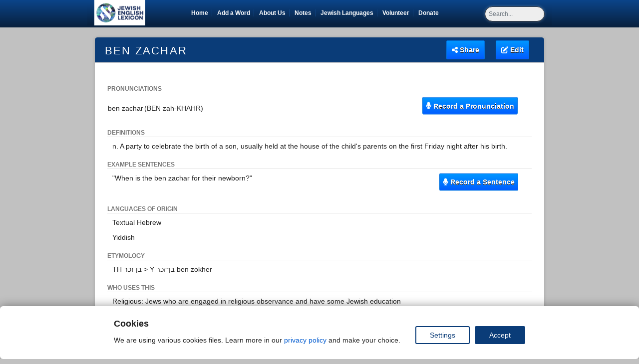

--- FILE ---
content_type: text/html; charset=UTF-8
request_url: https://jel.jewish-languages.org/words/3937
body_size: 6000
content:
<!DOCTYPE html>
<html lang="en_US">
<head>
	<meta charset="utf-8">	<meta name="viewport" content="width=device-width" />
	<link rel="icon" 
      type="image/ico" 
      href="/img/en_US/favicon.ico" />
	<script>
					
		// Function to set a cookie
		function setCookie(name, value, days) {
		var expires = "";
		if (days) {
			var date = new Date();
			date.setTime(date.getTime() + (days * 24 * 60 * 60 * 1000));
			expires = "; expires=" + date.toUTCString();
		}
		document.cookie = name + "=" + (value || "") + expires + "; path=/";
		}

		// Function to save consent data to a cookie
		function saveConsentToCookie(consentData) {
			var consentValue = consentData;
			setCookie('consentCookie', consentValue, 7); // Save for 7 days
		}

		

		// Get consent status and save to cookie
		/*document.addEventListener("DOMContentLoaded", function() {
			getConsentStatus(function(consentData) {
				saveConsentToCookie(consentData);
			});
		});*/
	</script>
	<script>
		// Define dataLayer and the gtag function.
		window.dataLayer = window.dataLayer || [];
		function gtag(){dataLayer.push(arguments);}

		// Set default consent to 'denied' as a placeholder
		// Determine actual values based on your own requirements
		gtag('consent', 'default', {
		'ad_storage': 'denied',
		'ad_user_data': 'denied',
		'ad_personalization': 'denied',
		'analytics_storage': 'denied'
		});
	</script>
	
	<!-- Google Tag Manager -->
	<script>(function(w,d,s,l,i){w[l]=w[l]||[];w[l].push({'gtm.start':
	new Date().getTime(),event:'gtm.js'});var f=d.getElementsByTagName(s)[0],
	j=d.createElement(s),dl=l!='dataLayer'?'&l='+l:'';j.async=true;j.src=
	'https://www.googletagmanager.com/gtm.js?id='+i+dl;f.parentNode.insertBefore(j,f);
	})(window,document,'script','dataLayer','GTM-5R6Q4HR8');</script>
	<!-- End Google Tag Manager -->
	
	<link rel="stylesheet" href="https://public-assets.tagconcierge.com/consent-banner/1.2.3/styles/light.css" />
	 
	 
	 
	  <!--<script async src="https://pagead2.googlesyndication.com/pagead/js/adsbygoogle.js?client=ca-pub-2080909425204614"
     crossorigin="anonymous"></script>
	<script>
	(adsbygoogle = window.adsbygoogle || []).push({
		google_ad_client: "ca-pub-2080909425204614",
		enable_page_level_ads: true,
		overlays: {bottom: true}
	});
	</script>-->
	
	
	<link rel="stylesheet" href="/css/output.css">	<link rel="stylesheet" href="/css/checkboxes.css">	<script src="https://cdn.jsdelivr.net/npm/jquery@3.5.1/dist/jquery.slim.min.js" integrity="sha384-DfXdz2htPH0lsSSs5nCTpuj/zy4C+OGpamoFVy38MVBnE+IbbVYUew+OrCXaRkfj" crossorigin="anonymous"></script>
	<script src="https://cdn.jsdelivr.net/npm/bootstrap@4.6.2/dist/js/bootstrap.bundle.min.js" integrity="sha384-Fy6S3B9q64WdZWQUiU+q4/2Lc9npb8tCaSX9FK7E8HnRr0Jz8D6OP9dO5Vg3Q9ct" crossorigin="anonymous"></script>
	
	<link rel="stylesheet" href="/css/fontawesome.css">	<meta name="csrfToken" content="6xjXyHsSmrCtB30eJhvsCvavbr/S+0PCJKKRBqJnp9fIe7ny6PumgRUaJEs90Gk7gyZkK2D3PkjrIbsKJl3saVKi6SSpjm0vkpoLjuOYdfBBxvI/mwKf7/5LjcCKyJ7lJykQfQ7jWFm1FQIZWcYMew==">	<!-- Include stylesheet -->
	<!--<link href="https://cdn.quilljs.com/1.3.6/quill.snow.css" rel="stylesheet">-->
    <link rel="stylesheet" href="https://cdn.jsdelivr.net/npm/quill-better-table@1.2.10/dist/quill-better-table.min.css">

	<link rel="stylesheet" href="/css/style.css">	<title>ben zachar - Jewish English Lexicon</title>
	<!--[if lt IE 9]>
		<script src="http://html5shiv.googlecode.com/svn/trunk/html5.js"></script>
	<![endif]-->



	<script type="text/javascript" src="https://cdnjs.cloudflare.com/ajax/libs/jquery/3.0.0/jquery.min.js"></script>
	<script src="/js/addform.js"></script>
	<script src="/js/audioplayback.js"></script>
	<script src="/js/exConfirm.js"></script>
	<script src="/js/recorder.js"></script>
	<script src="/js/toggle.js"></script>
	<script src="/js/fontawesome.js"></script>
	<script src="/js/solid.js"></script>
	<script src="https://cdn.jsdelivr.net/npm/quill@2.0.3/dist/quill.js"></script>
<link href="https://cdn.jsdelivr.net/npm/quill@2.0.3/dist/quill.snow.css" rel="stylesheet">
	<!--<script src="https://cdn.quilljs.com/1.3.6/quill.js"></script>-->
	<script src="/js/detectios.js"></script>
	<script src='https://www.google.com/recaptcha/api.js?hl=en_US'></script>

		<meta property="og:title" content="ben zachar | Jewish English Lexicon" />
		<meta property="og:description" content="Check out ben zachar on the Jewish English Lexicon" />
		<meta property="og:url" content="https://jel.jewish-languages.org/words/3937" />
	</head>
<body>
<!-- Google Tag Manager (noscript) -->
<noscript><iframe src="https://www.googletagmanager.com/ns.html?id=GTM-5R6Q4HR8"
height="0" width="0" style="display:none;visibility:hidden"></iframe></noscript>
<!-- End Google Tag Manager (noscript) -->

<header>
  	<div class="container bannerbg">
			<nav class="navbar navbar-expand-lg navbar-dark bg-gradient-dark">
			<!--<a class="navbar-brand" href="/">-->
				<a href="/"><img src="/img/en_US/JewishLex_Logo.jpg" class="d-inline-block align-top" alt="Home Logo" height="51"></a>			<!--</a>--->
			<button class="navbar-toggler" type="button" data-toggle="collapse" data-target="#navbarSupportedContent" aria-controls="navbarSupportedContent" aria-expanded="false" aria-label="Toggle navigation">
				<span class="navbar-toggler-icon"></span>
			</button>
			<div class="collapse navbar-collapse" id="navbarSupportedContent">
				<ul class="navbar-nav mr-auto mx-auto">
					<li class="nav-item">
						<a href="/" class="nav-link">Home</a>	
					</li>
					<li class="nav-item">
						<a href="/add" class="nav-link">Add a Word</a>					</li>
					<li class="nav-item">
						<a href="/about" class="nav-link">About Us</a>					</li>
					<li class="nav-item">
						<a href="/notes" class="nav-link">Notes</a>					</li>
					<li class="nav-item">
						<a class="nav-link" href="https://www.jewishlanguages.org">Jewish Languages <span class="sr-only">(current)</span></a>
					</li>
					<li class="nav-item">
						<a class="nav-link" href="https://www.jewishlanguages.org/lexicon-recording">Volunteer <span class="sr-only">(current)</span></a>
					</li>
					<li class="nav-item last">
						<a class="nav-link" href="https://www.givecampus.com/schools/HebrewUnionCollegeJewishInstituteofReligion/help-newcomers-pronounce-jewish-words">Donate <span class="sr-only">(current)</span></a>
					</li>
				</ul>

			<form class="form-inline" type="GET" action="/search">
				<input class="form-control mr-sm-2" type="search" results="5" placeholder=Search... name="q" id="search">
			</form>
		</div> <!-- nav -->
			</nav>
	</div>

	</header>
<div>
	<section id="main">
	
	
		

        
	
	<div class="page-header2 group">

	
	<h2 class="left">ben zachar</h2>
		
		<ul class="editbuttons">
		<li>
			<button id="shareToggle" class="button blue nl">
				<i class="fa-solid fa-share-nodes"></i> Share			</button>
			<div class="flexDiv">
				<div class="shareDropdown" id="shareDropdown">
					<div class="trianglePointer"></div>
					
<a href="https://www.facebook.com/sharer/sharer.php?u=https%3A%2F%2Fjel.jewish-languages.org%2Fwords%2F3937" 
    target="_blank" 
    aria-label="Share on Facebook">
<img src="/img/share_icons/facebook.svg">
    <span class="shareLink">
        Facebook    </span>
</a>
<a href="https://x.com/intent/tweet?url=https%3A%2F%2Fjel.jewish-languages.org%2Fwords%2F3937&text=Check+out+this+word%3A+ben+zachar" 
    target="_blank" 
    aria-label="Share on X">
<img src="/img/share_icons/x.svg">
    <span class="shareLink">
        X    </span>
</a>
<a href="https://api.whatsapp.com/send?text=Check+out+this+word%3A+ben+zachar%20https%3A%2F%2Fjel.jewish-languages.org%2Fwords%2F3937" 
    target="_blank" 
    aria-label="Share on WhatsApp">
    <img src="/img/share_icons/whatsapp.svg">
    <span class="shareLink">
        WhatsApp    </span>
</a>
<a href="https://bsky.app/intent/compose?text=Check+out+this+word%3A+ben+zachar%20https%3A%2F%2Fjel.jewish-languages.org%2Fwords%2F3937" 
    target="_blank" 
    aria-label="Share on Bluesky">
    <img src="/img/share_icons/bluesky.svg">
    <span class="shareLink">
        Bluesky    </span>
</a>				</div>
			</div>
		</li>
		

		
		<li>
			<a href="/words/edit/3937" class="button blue nl"><i class="fa-solid fa-pen-to-square"></i> Edit</a>		</li>
	</ul>
</div>
	<div class="page-header group2">
		<a href="/words/edit/3937">Edit</a>				</br>
					</div>

	<div class='c'>
	<div class="word">
		<!--<h3>
			ben zachar
		</h3>-->
		
					<h4>Pronunciations</h4>
			<div class='section-container'>
			<div class='table-container'>
			<table>
			<!--<tr><th>Spelling</th> <th>Listen</th> <th>Pronunciation</th></tr>-->
															
								<tr class="pronunciationtr"><td>ben zachar</td> <td>(BEN zah-KHAHR)</td> <td></td></tr>														</table>
				</div>
			<div class='delete3'><div class='vertical-center'>
				<p><a href="/pronunciations/add/3937" class="button blue"><i class="fas fa-microphone"></i> Record a Pronunciation</a></p>
			</div></div>
			</div>
						<h4>Definitions</h4>
		<ul class="multiple-items">
			        <li><p>n. A party to celebrate the birth of a son, usually held at the house of the child's parents on the first Friday night after his birth.
<br />
</p>
</li>
            		</ul>
					<h4>Example Sentences</h4>
			<div class='section-container'>
				<div class='table-container'>
				<ul class="sentences multiple-items">
																		<li class="pronunciationtr2"><p>&quot;When is the ben zachar for their newborn?&quot; 
<br />
</p>
 
					
				</li>
												</ul>
				</div>
		
			<div class='delete4'><div class='vertical-center'>
				<p><a href="/SentenceRecordings/add/9530" class="button blue"><i class="fas fa-microphone"></i> Record a Sentence</a></p>
			</div></div>
		</div>
										<h4>Languages of Origin</h4>
			<ul class="multiple-items">
						<li>Textual Hebrew</li>
						<li>Yiddish</li>
											</ul>
					<h4>Etymology</h4>
			<ul class='sentences'>
			<li><p>TH בן זכר &gt; Y בן־זכר ben zokher
<br />
</p>
</li>
			<ul>
				
								
			<h4>Who Uses This</h4>
			<ul class="multiple-items">
						<li>Religious: Jews who are engaged in religious observance and have some Jewish education</li>
							


					</ul>		
										
			<h4>Regions</h4>
			<ul class="multiple-items">
						<li>North America</li>
					</ul>					
							<h4>Dictionaries</h4>
			<ul class="multiple-items">
						<li>The JPS Dictionary of Jewish Words, by Joyce Eisenberg and Ellen Scolnic, (Philadelphia, 2001).</li>
									</ul>
												<h4>Alternative Spellings</h4>
			<p>ben zakhar, ben zacher, ben zakher, ben zocher, ben zokher</p>
							</div> <!--// TODO check what this div is doing-->
		<div class='wnotes'>
					<h4>Notes</h4>
			<ul>
				<li class='notesli'><p>See also <a href="https://jel.jewish-languages.org/words/1625">shalom zachar</a> and <a href="https://jel.jewish-languages.org/words/3938">zocher habrit</a>.
<br />
</p>
</li> <!--// TODO should check for <p></br></p> -->
			</ul>
			</div>
		</div>

	<div class="c wordedit">
		<p class="m0">
		<a href="/words/edit/3937" class="button blue"><i class="fa-solid fa-pen-to-square"></i> Edit</a>		&nbsp;&nbsp;&nbsp;&nbsp;Something missing from this entry? Inaccurate? Feel free to suggest an edit.</p>
	</div>
<div class="shareFooter">
	Share this word:<br>
	<div class="shareFooterIcons">
		
<a href="https://www.facebook.com/sharer/sharer.php?u=https%3A%2F%2Fjel.jewish-languages.org%2Fwords%2F3937" 
    target="_blank" 
    aria-label="Share on Facebook">
<img src="/img/share_icons/facebook.svg">
    <span class="shareLink">
            </span>
</a>
<a href="https://x.com/intent/tweet?url=https%3A%2F%2Fjel.jewish-languages.org%2Fwords%2F3937&text=Check+out+this+word%3A+ben+zachar" 
    target="_blank" 
    aria-label="Share on X">
<img src="/img/share_icons/x.svg">
    <span class="shareLink">
            </span>
</a>
<a href="https://api.whatsapp.com/send?text=Check+out+this+word%3A+ben+zachar%20https%3A%2F%2Fjel.jewish-languages.org%2Fwords%2F3937" 
    target="_blank" 
    aria-label="Share on WhatsApp">
    <img src="/img/share_icons/whatsapp.svg">
    <span class="shareLink">
            </span>
</a>
<a href="https://bsky.app/intent/compose?text=Check+out+this+word%3A+ben+zachar%20https%3A%2F%2Fjel.jewish-languages.org%2Fwords%2F3937" 
    target="_blank" 
    aria-label="Share on Bluesky">
    <img src="/img/share_icons/bluesky.svg">
    <span class="shareLink">
            </span>
</a>	</div>
</div>


<script>
document.addEventListener("DOMContentLoaded", () => {
    const toggle = document.getElementById("shareToggle");
    const dropdown = document.getElementById("shareDropdown");

    dropdown.style.display = "none";

    toggle.addEventListener("click", (e) => {
        e.stopPropagation();
        dropdown.style.display = dropdown.style.display === "none" ? "flex" : "none";
    });

    document.addEventListener("click", (e) => {
        if (!dropdown.contains(e.target) && e.target !== toggle) {
            dropdown.style.display = "none";
        }
    });

    dropdown.addEventListener("click", (e) => e.stopPropagation());
});
</script>
</section>

	
	</div>
<div>


	<footer>
		<div id="footer_inner">
			<ul>
				<li><a href="/about">About Us</a></li>
				<li><a href="/notes">Notes</a></li>
				<li><a href="http://jewishlexicon.weebly.com" target="_blank">JEL Forum</a></li>
				<li><a href="http://jewish-languages.org" target="_blank">Jewish-Languages.org</a></li>
				<li><a href="https://www.jewishlanguages.org/lexicon-recording">Volunteer</a></li>
				<li><a href="https://www.givecampus.com/schools/HebrewUnionCollegeJewishInstituteofReligion/help-newcomers-pronounce-jewish-words">Donate</a></li>
			</ul>
			<ul>
				<li class="first"><a href="/">The Lexicon</a></li>
				<li><a href="/">Home</a></li>
				<li><a href="/alphabetical">Alphabetical</a></li>
				<li><a href="/random">Random</a></li>
				<li><a href="/add">Add a New Word</a></li>
			</ul>
			<div class="right">
			<img src="/img/joint_logo.jpg" id="jointlogo" width="100%" alt="">			<p>Jewish English Lexicon - (C) 2012-present, Sarah Bunin Benor. Attribution: Creative Commons <a href="https://creativecommons.org/licenses/by-sa/4.0/">Share-Alike</a> 4.0 International .</a></p>
			</div>
			<div class="clear"></div>
		</div>
  </footer>
  <script src="/js/ortdselectall.js"></script>
	<script src="/js/bottom.js"></script>
	<!--Extra ads-->
	<!--<script type="text/javascript"> var infolinks_pid = 3416121; var infolinks_wsid = 0; </script> 
	<script type="text/javascript" src="//resources.infolinks.com/js/infolinks_main.js"></script>-->
	<!--End extra ads -->
	<script>
        var config = {
            display: {
                mode: "bar"
            },
            consent_types: [{
                name: 'analytics_storage',
                title: "Analytics storage",
                description: 'Enables storage, such as cookies, related to analytics (for example, visit duration)',
                default: 'denied'
            }, {
                name: "ad_storage",
                title: "Ads storage",
                description: "Enables storage, such as cookies, related to advertising [link](https://www.google.com)",
                default: 'denied'
            }, {
                name: 'ad_user_data',
                title: "User Data",
                description: 'Sets consent for sending user data to Google for online advertising purposes.',
                default: 'denied'
            }, {
                name: 'ad_personalization',
                title: "Personalization",
                description: '  Sets consent for personalized advertising.',
                default: 'denied'
            }],
            settings: {
                title: "Cookies Settings",
                description: "Check the cookies you accept.",
                buttons: {
                    save: "Save preferences",
                    close: "Close"
                }
            },
            modal: {
                title: 'Cookies',
                description: 'We are using various cookies files. Learn more in our [privacy policy](/about#about22) and make your choice.',
                buttons: {
                    accept: 'Accept',
                    settings: 'Settings'
                }
            }
        };
    </script>
	<script src="https://public-assets.tagconcierge.com/consent-banner/1.2.3/cb.min.js" integrity="sha384-zXUdInIfEJI2FEImKEFc2cmja+Jn7TViSXzqt6OhABX0jMgz6Mctrc864uJaN5PX" crossorigin="anonymous"></script>
	<script>
      cookiesBannerJs(
        function() {
          try {
            return JSON.parse(localStorage.getItem('consent_preferences'));
          } catch (error) {
            return null;
          }
        },
        function(consentState) {
          gtag('consent', 'update', consentState);
          localStorage.setItem('consent_preferences', JSON.stringify(consentState));
		  saveConsentToCookie(localStorage.getItem('consent_preferences'));
        },
        config
      );
    </script>
</body>


</html>


--- FILE ---
content_type: image/svg+xml
request_url: https://jel.jewish-languages.org/img/share_icons/whatsapp.svg
body_size: 1077
content:
<svg xmlns="http://www.w3.org/2000/svg" width="24" height="24" viewBox="0 0 32 32" fill="#25D366" alt="WhatsApp">
    <path d="M16 .003C7.163.003 0 7.16 0 16c0 2.83.744 5.53 2.145 7.936L0 32l8.293-2.127A15.89 15.89 0 0 0 16 32c8.837 0 16-7.16 16-16s-7.163-15.997-16-15.997zm0 29.126c-2.506 0-4.95-.658-7.094-1.905l-.508-.298-4.926 1.262 1.307-4.813-.33-.522a12.994 12.994 0 0 1-1.983-6.975c0-7.183 5.844-13.027 13.027-13.027 3.48 0 6.749 1.355 9.207 3.813A12.94 12.94 0 0 1 29.03 16c0 7.183-5.844 13.129-13.03 13.129zM23.156 19.1c-.366-.183-2.16-1.065-2.496-1.186-.336-.121-.583-.183-.83.183-.244.366-.954 1.187-1.17 1.431-.214.244-.429.275-.793.092-.366-.183-1.545-.571-2.942-1.823-1.087-.967-1.821-2.158-2.033-2.524-.214-.366-.023-.564.16-.747.165-.163.366-.427.55-.641.183-.213.244-.366.366-.61.122-.244.061-.458 0-.641-.061-.183-.793-1.915-1.087-2.623-.287-.685-.579-.593-.793-.603-.204-.008-.438-.01-.671-.01-.244 0-.641.092-.976.458s-1.28 1.251-1.28 3.049c0 1.798 1.31 3.538 1.494 3.782.183.244 2.577 3.938 6.248 5.515.873.377 1.553.603 2.085.77.875.278 1.671.239 2.3.145.702-.104 2.16-.881 2.464-1.731.306-.85.306-1.58.214-1.731-.091-.153-.336-.244-.702-.427z"/>
</svg>